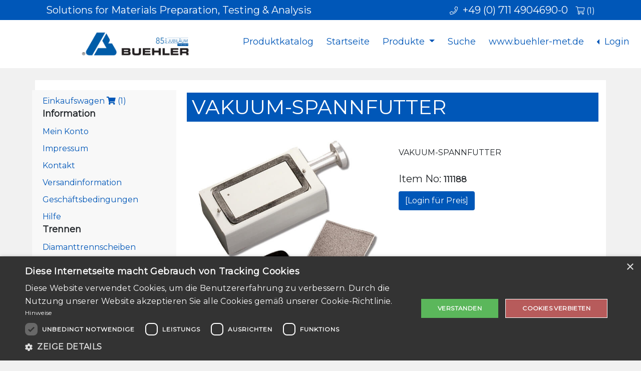

--- FILE ---
content_type: text/html; charset=UTF-8
request_url: https://www.metallographie.biz/product-information.php?pid=111188
body_size: 5880
content:
<!DOCTYPE html>
<html>
<head>
	<!-- title and meta -->
	<meta content="text/html; charset=UTF-8" http-equiv="Content-Type" />
	<meta http-equiv="X-UA-Compatible" content="IE=edge">
	<meta name="viewport" content="width=device-width,initial-scale=1.0" />
	<meta name="RESOURCE-TYPE" content="DOCUMENT" />
	<meta name="REVISIT-AFTER" content="1 DAYS" />
	<meta name="RATING" content="GENERAL" />
	<meta name="ROBOTS" content="All" />
	<meta id="MetaRobots" name="ROBOTS" content="INDEX, FOLLOW" />
	<meta id="MetaCopyright" name="COPYRIGHT" content="www.metallographie.biz" />
	<!-- Favicon Code -->
	<link rel="apple-touch-icon" sizes="57x57" href="assets/images/favicon/apple-icon-57x57.png">
	<link rel="apple-touch-icon" sizes="60x60" href="assets/images/favicon/apple-icon-60x60.png">
	<link rel="apple-touch-icon" sizes="72x72" href="assets/images/favicon/apple-icon-72x72.png">
	<link rel="apple-touch-icon" sizes="76x76" href="assets/images/favicon/apple-icon-76x76.png">
	<link rel="apple-touch-icon" sizes="114x114" href="assets/images/favicon/apple-icon-114x114.png">
	<link rel="apple-touch-icon" sizes="120x120" href="assets/images/favicon/apple-icon-120x120.png">
	<link rel="apple-touch-icon" sizes="144x144" href="assets/images/favicon/apple-icon-144x144.png">
	<link rel="apple-touch-icon" sizes="152x152" href="assets/images/favicon/apple-icon-152x152.png">
	<link rel="apple-touch-icon" sizes="180x180" href="assets/images/favicon/apple-icon-180x180.png">
	<link rel="icon" type="image/png" sizes="192x192"  href="assets/images/favicon/android-icon-192x192.png">
	<link rel="icon" type="image/png" sizes="32x32" href="assets/images/favicon/favicon-32x32.png">
	<link rel="icon" type="image/png" sizes="96x96" href="assets/images/favicon/favicon-96x96.png">
	<link rel="icon" type="image/png" sizes="16x16" href="assets/images/favicon/favicon-16x16.png">
	<!-- sitelock verification -->
	<meta name="sitelock-site-verification" content="2481" />
	<!-- /site lock verification -->
	<meta name="msapplication-TileColor" content="">
	<meta name="msapplication-TileImage" content="assets/images/favicon/ms-icon-144x144.png">
	<meta name="theme-color" content="">
	<!-- End Favicon Code -->
	<meta name="description" content="VAKUUM-SPANNFUTTER" />
	<meta name="keywords" content="VAKUUM-SPANNFUTTER" />
	<link rel="canonical" href="https://www.metallographie.biz/product-information.php?pid=111188"/>
	<link rel="alternate" hreflang="x-default" href="https://www.metallographie.biz/product-information.php?pid=111188"/>
	<title>VAKUUM-SPANNFUTTER</title>
	<!--[if lt IE 9]>
        <script src="https://oss.maxcdn.com/libs/html5shiv/3.7.0/html5shiv.js"></script>
        <script src="https://oss.maxcdn.com/libs/respond.js/1.4.2/respond.min.js"></script>
	<![endif]-->
	<link rel="stylesheet" href="https://stackpath.bootstrapcdn.com/bootstrap/5.0.0-alpha2/css/bootstrap.min.css" integrity="sha384-DhY6onE6f3zzKbjUPRc2hOzGAdEf4/Dz+WJwBvEYL/lkkIsI3ihufq9hk9K4lVoK" crossorigin="anonymous">
	<!-- FontAwesome fremwork main css -->
	<link rel="stylesheet" href="https://pro.fontawesome.com/releases/v5.15.1/css/all.css" integrity="sha384-9ZfPnbegQSumzaE7mks2IYgHoayLtuto3AS6ieArECeaR8nCfliJVuLh/GaQ1gyM" crossorigin="anonymous">
	<!-- main css file -->
	<link rel="stylesheet" href="assets/css/style.css?v=1768783312">
	<!-- /main css file -->	
	<!-- Lightbox 2.7.1 code --> 
	<link href="assets/lightbox2.7.1/css/lightbox.css" rel="stylesheet" />
	<!-- Google Tag Manager -->
	<script>(function(w,d,s,l,i){w[l]=w[l]||[];w[l].push({'gtm.start':
	new Date().getTime(),event:'gtm.js'});var f=d.getElementsByTagName(s)[0],
	j=d.createElement(s),dl=l!='dataLayer'?'&l='+l:'';j.async=true;j.src=
	'https://www.googletagmanager.com/gtm.js?id='+i+dl;f.parentNode.insertBefore(j,f);
	})(window,document,'script','dataLayer','GTM-M5ZFDDJ');</script>
	<!-- End Google Tag Manager -->
</head><body>
<!-- Google Tag Manager (noscript) -->
<noscript><iframe src="https://www.googletagmanager.com/ns.html?id=GTM-M5ZFDDJ"
height="0" width="0" style="display:none;visibility:hidden"></iframe></noscript>
<!-- End Google Tag Manager (noscript) -->
<a href="javascript:" id="return-to-top"><i class="fas fa-chevron-up"></i></a>
<!-- 
<div id="loading">
	<div id="loading-center">
		<div id="loading-center-absolute">
			<div class="object" id="object_four"></div>
			<div class="object" id="object_three"></div>
			<div class="object" id="object_two"></div>
			<div class="object" id="object_one"></div>
		</div>
	</div>
</div>
 -->
<div class="stay">
	<div class="above-navbar">
		<div class="container">
			<div class="fl-right">
				<div class="flr-text">
					<i class="fal fa-phone"></i>&nbsp;&nbsp;+49 (0) 711 4904690-0&nbsp;&nbsp;
					<a href="cart.php">
						<i class="fal fa-shopping-cart"></i>&nbsp;<span class="cartnum">(1)</span>
					</a>
				</div>
			</div>
			<div class="fl-left disappear">
				<div class="fll-text">
					Solutions for Materials Preparation, Testing & Analysis
				</div>
			</div>
		</div>
	</div>
	<nav class="navbar fixed-top navbar-expand-lg" id="navbar" role="navigation">
		<button type="button" class="custom-toggler navbar-toggler" data-toggle="collapse" data-target="#nav-content" aria-controls="nav-content" aria-expanded="false" aria-label="Toggle navigation">
			<span class="navbar-toggler-icon"></span>
		</button>
		<div id="logo">
			<a href="/" class="navbar-brand">
				<img id="logo" class="img-fluid" src="assets/images/logos/4C-CMYK-BuehlerLogo_Horizontal-85-year-anniversay-DE-01.png" title="Buehler Celebrates 100 Years of Hardness with Wilson Logo" alt="Buehler Celebrates 100 Years of Hardness with Wilson Logo">
			</a>
		</div>
		<div class="collapse navbar-collapse justify-content-end" id="nav-content">
			<ul class="navbar-nav">
				<li class="nav-item">
					<a class="nav-link" href="https://www.calameo.com/buehler/read/0063932913c644bf9840d" target="_blank">
						Produktkatalog
					</a>
				</li>
				<li class="nav-item">
					<a class="page-scroll nav-link" href="/">
						Startseite
					</a>
				</li>
				<li class="nav-item dropdown">
					<a class="nav-link dropdown-toggle" href="#" id="navbarDropdownMenuLink" data-toggle="dropdown" aria-haspopup="true" aria-expanded="false">
						Produkte
					</a>
					<ul class="dropdown-menu" aria-labelledby="navbarDropdownMenuLink">
						<li>
							<a class="dropdown-item" href="trennen.php">Trennen</a>
							<hr />
						</li>
						<li>
							<a class="dropdown-item" href="einbetten.php">Einbetten</a>
							<hr />
						</li>
						<li>
							<a class="dropdown-item" href="schleifen-und-polieren.php">Schleifen und Polieren</a>
							<hr />
						</li>
						<li>
							<a class="dropdown-item" href="hardness-testing.php">Härteprüfung</a>
						</li>
					</ul>
				</li>
				<li class="nav-item">
					<a class="page-scroll nav-link" href="search.php">
						Suche
					</a>
				</li>
				<li class="nav-item">
					<a class="page-scroll nav-link" href="http://www.buehler.com/de" target="_blank">
						www.buehler-met.de
					</a>
				</li>
				<li class="nav-item dropdown dropleft">
								<a class="nav-link dropdown-toggle" href="#" id="navbarDropdownMenuLink" data-toggle="dropdown" aria-haspopup="true" aria-expanded="false">
									Login
								</a>
								<ul class="dropdown-menu" aria-labelledby="navbarDropdownMenuLink">
									<li>
										<a class="page-scroll nav-link" href="login.php">
											Anmeldung
										</a>
									</li>
									<li>
										<a class="page-scroll nav-link" href="registrierung-als-neukunde.php">
											Registrieren
										</a>
									</li>
								</ul>
							</li>			</ul>
		</div> 
		<!--- END CONTAINER -->
	</nav>
</div><div class="container bg-white">
	<div class="row">
		<div class="col-lg-12">
			<div class="row">
				<div class="col-lg-3 col-sm-12 whitebg">
					<ul class="plist">
						<div class="container">
		<div class="row">
			<div class="col-lg-12 mt-10">
				<a href="cart.php">
 					Einkaufswagen <i class="fa fa-shopping-cart" aria-hidden="true"></i>&nbsp;<span class="cartnum">(1)</span>
 				</a>
 				
 				<div class="font-18b">
 					Information
 				</div>
 				<li class="mt-10">
					<a href="mein-konto.php">
						Mein Konto
					</a>
				</li>
				<li class="mt-10">
					<a href="impressum.php">
						Impressum
					</a>
				</li>
				<li class="mt-10">
					<a href="kontakt.php">
						Kontakt
					</a>
				</li>
				<li class="mt-10">
					<a href="versandinformation.php">
						Versandinformation
					</a>
				</li>
				<li class="mt-10">
					<a href="geschaftsbedingungen.php">
						Geschäftsbedingungen
					</a>
				</li>
				<li class="mt-10">
					<a href="help.php">
						Hilfe
					</a>
				</li>
				<div class="font-18b">
					Trennen
				</div>
				<li class="mt-10">
						<a href="product-list.php?pid=6">Diamanttrennscheiben</a>
					</li><li class="mt-10">
						<a href="product-list.php?pid=7">Kühlmittel</a>
					</li><li class="mt-10">
						<a href="product-list.php?pid=8">Präzisionsschraubstöcke</a>
					</li><li class="mt-10">
						<a href="product-list.php?pid=3">Präzisionstrenner</a>
					</li><li class="mt-10">
						<a href="product-list.php?pid=4">Schraubstöcke</a>
					</li><li class="mt-10">
						<a href="product-list.php?pid=2">Trenngeräte</a>
					</li><li class="mt-10">
						<a href="product-list.php?pid=5">Trennscheiben</a>
					</li><li class="mt-10">
						<a href="product-list.php?pid=9">Umlauftank</a>
					</li><br>
				<div class="font-18b">
					Einbetten
				</div>
				<li class="mt-10">
						<a href="product-list.php?pid=14">Acrylsystem</a>
					</li><li class="mt-10">
						<a href="product-list.php?pid=13">Einbettmittel</a>
					</li><li class="mt-10">
						<a href="product-list.php?pid=11">Einbettpresse</a>
					</li><li class="mt-10">
						<a href="product-list.php?pid=15">Epoxidsystem</a>
					</li><li class="mt-10">
						<a href="product-list.php?pid=17">Fixierhilfe</a>
					</li><li class="mt-10">
						<a href="product-list.php?pid=18">Kalteinbettformen</a>
					</li><li class="mt-10">
						<a href="product-list.php?pid=12">Kalteinbettsysteme</a>
					</li><li class="mt-10">
						<a href="product-list.php?pid=16">Trennmittel</a>
					</li><li class="mt-10">
						<a href="product-list.php?pid=19">Zubehör zum Einbetten</a>
					</li><br>
				<div class="font-18b">
					Schleifen und Polieren
				</div>
				<li class="mt-10">
						<a href="product-list.php?pid=32">Aluminiumoxidsuspensionen und -pulver</a>
					</li><li class="mt-10">
						<a href="product-list.php?pid=35">Arbeitsscheiben</a>
					</li><li class="mt-10">
						<a href="product-list.php?pid=29">Diamantschleifscheiben</a>
					</li><li class="mt-10">
						<a href="product-list.php?pid=31">Diamantsuspensionen & -pasten</a>
					</li><li class="mt-10">
						<a href="product-list.php?pid=24">Dosiersystem</a>
					</li><li class="mt-10">
						<a href="product-list.php?pid=26">EnvironMet Filtrationssystem</a>
					</li><li class="mt-10">
						<a href="product-list.php?pid=21">Planschleifgerät</a>
					</li><li class="mt-10">
						<a href="product-list.php?pid=27">Planschleifsteine</a>
					</li><li class="mt-10">
						<a href="product-list.php?pid=30">Poliertücher</a>
					</li><li class="mt-10">
						<a href="product-list.php?pid=34">Probenhalter</a>
					</li><li class="mt-10">
						<a href="product-list.php?pid=22">Schleif- und Poliergerät</a>
					</li><li class="mt-10">
						<a href="product-list.php?pid=28">Siliziumkarbid-Schleifpapier</a>
					</li><li class="mt-10">
						<a href="product-list.php?pid=23">Vibrationspoliergerät</a>
					</li><li class="mt-10">
						<a href="product-list.php?pid=33">Zubehör für Schleif- und Poliergeräte</a>
					</li><br>
				<div class="font-18b">
					Härteprüfung & Bildgebung<br>
				</div>
				<li class="mt-10">
						<a href="product-list.php?pid=45">Brinell Härteprüfgeräte</a>
					</li><li class="mt-10">
						<a href="product-list.php?pid=48">Härteprüftestblöcke</a>
					</li><li class="mt-10">
						<a href="product-list.php?pid=49">Härteprüfzubehör</a>
					</li><li class="mt-10">
						<a href="product-list.php?pid=40">Mikroskop</a>
					</li><li class="mt-10">
						<a href="product-list.php?pid=41">Mikroskopzubehör</a>
					</li><li class="mt-10">
						<a href="product-list.php?pid=43">Rockwell Härteprüfgeräte</a>
					</li><li class="mt-10">
						<a href="product-list.php?pid=39">Software</a>
					</li><li class="mt-10">
						<a href="product-list.php?pid=46">Universalhärteprüfgeräte</a>
					</li><li class="mt-10">
						<a href="product-list.php?pid=44">Vickers & Knoop Härteprüfgeräte</a>
					</li><br>
				<div class="font-18b">
					Ausverkauf
				</div>
				<li class="mt-10">
						<a href="product-list.php?pid=99">Räumungsprodukte</a>
					</li>
			</div>
		</div>
	</div>					</ul>
				</div>
				<div class="col-lg-9 col-sm-12">
					<div class="container">
						<div class="row">
							<div class="col-lg-12">
								<h1 class="prod-info-head mt-25">
									VAKUUM-SPANNFUTTER								</h1>
							</div>
						</div>
					</div>
					<div class="container">
						<div class="row">
							<div class="col-lg-12">
								<div class="row mt-25">
							<div class="col-lg-6 col-md-6 col-sm-12">
								<img src="assets/images/products/111188_chuck-petro-samples.jpg" class="img-fluid" alt="VAKUUM-SPANNFUTTER" title="VAKUUM-SPANNFUTTER">
							</div>
							<div class="col-lg-6 col-md-6 col-sm-12">
								<div class="mt-25">
									VAKUUM-SPANNFUTTER
								</div>
								<div class="mt-25 font-20">
									Item No: <b>111188</b>
								</div>
								<div class="mt-10 font-20 red">
									<a href="login.php?page=product-information.php?pid=111188">
										<button type="submit" class="btn bblue cwhite">
											[Login für Preis]
										</button>
									</a>
								</div>
								<div class="mt-10">
									
								</div>
								<div class="mt-25">					
									<!-- Go to www.addthis.com/dashboard to customize your tools -->
									<div class="addthis_inline_share_toolbox"></div>
								</div>
							</div>
						</div>
						<div class="row mt-10">
							<div class="col-lg-12">
								<div class="mt-10">
									<h2 class="prod-info-head">
										Überblick
									</h2>
								</div>
								<div class="mt-25">
									VAKUUM-SPANNFUTTER
								</div>
							</div>
						</div>
						<div class="row mt-25">
							<div class="col-lg-12">
								<div class="mt-10">
									<h3 class="prod-info-head">
										Spezifikationen
									</h3>
								</div>
								<div class="mt-25">
									<table class="table table-striped table-hover">
										<thead class="table-dark">
											<tr>
												<th scope="col">
													Name
												</th>
												<th scope="col">
													Wert
												</th>
											</tr>
										</thead>
										<tbody>
											<tr>
												<td>
													Produktfamilie<br>Menge/Stck.
												</td>
												<td>
													IsoMet Low Speed; IsoMet 1000<br />1
												</td>
											</tr>
										</tbody>
									</table>
								</div>
							</div>
						</div>							</div>
						</div>
					</div>
				</div>
			</div>
		</div>
	</div>
</div>
<div class="foot">
	<div class="footer">
		<div class="footer-top">
			<ul class="footer-menu">
				<li>
					<a href="cart.php">
						Einkaufswagen
					</a>
				</li>
				<li>
					<a href="mein-konto.php">
						Mein Konto
					</a>
				</li>
				<li>
					<a href="kontakt.php">
						Kontakt
					</a>
				</li>
				<li>
					<a href="versandinformation.php">
						Versandinformation
					</a>
				</li>
				<li>
					<a href="privacy-statement.php">
						Datenschutzerklärung
					</a>
				</li>
				<li>
					<a href="impressum.php">
						Impressum
					</a>
				</li>
				<li>
					<a href="reset-password.php">
						Passwort zurücksetzen
					</a>
				</li>
			</ul>
		</div>
		<div class="footer-second">
			<div class="text-center">
				Alle Bedenken im Zusammenhang mit unserer Lieferkette können anonym über die vertrauliche <a style="text-decoration: underline;" href="https://secure.ethicspoint.com/domain/media/de/gui/29350/index.html" target="_blank">Ethik-Hotline von ITW gemeldet werden</a>.
			</div>
			Alle Preise zzgl. MwSt. und zzgl. Versandkosten (siehe <a href="versandinformation.php">Versandinformation</a>)<br>
			Phone: +49 (0) 711 4904690-0  Fax: +49 (0) 711 4904690-13<br>
			ITW Test & Measurement GmbH<br>Meisenweg 35 | 70771<br> Leinfelden-Echterdingen, Germany<br />
			&copy; 2026 - <a href="https://www.buehler.com/de/" target="_blank">https://www.buehler.com/de/</a>		</div>
	</div>
</div><!-- Latest compiled and minified JavaScript -->
<script src="https://code.jquery.com/jquery-3.4.0.js" integrity="sha256-DYZMCC8HTC+QDr5QNaIcfR7VSPtcISykd+6eSmBW5qo=" crossorigin="anonymous"></script>
<script src="https://cdn.jsdelivr.net/npm/popper.js@1.16.1/dist/umd/popper.min.js" integrity="sha384-9/reFTGAW83EW2RDu2S0VKaIzap3H66lZH81PoYlFhbGU+6BZp6G7niu735Sk7lN" crossorigin="anonymous"></script>
<script src="https://stackpath.bootstrapcdn.com/bootstrap/5.0.0-alpha2/js/bootstrap.min.js" integrity="sha384-5h4UG+6GOuV9qXh6HqOLwZMY4mnLPraeTrjT5v07o347pj6IkfuoASuGBhfDsp3d" crossorigin="anonymous"></script>
<script>
// Example starter JavaScript for disabling form submissions if there are invalid fields
(function() {
  'use strict';
  window.addEventListener('load', function() {
    // Fetch all the forms we want to apply custom Bootstrap validation styles to
    var forms = document.getElementsByClassName('needs-validation');
    // Loop over them and prevent submission
    var validation = Array.prototype.filter.call(forms, function(form) {
      form.addEventListener('submit', function(event) {
        if (form.checkValidity() === false) {
          event.preventDefault();
          event.stopPropagation();
        }
        form.classList.add('was-validated');
      }, false);
    });
  }, false);
})();

$(document).ready(function(){
  // Add smooth scrolling to all links
  $("#one, #two, #three, #four, #five, #six, #seven, #eight, #nine, #ten, #eleven, #twelve, #thirteen, #fourteen, #fifteen, #sixteen, #seventeen, #eighteen, #nineteen, #twenty, #twentyone, #twentytwo, #twentythree, #twentyfour, #twentyfive, #twentysix, #twentyseven, #twentyeight, #twentynine, #thirty, #thirtyone, #thirtytwo, #thirtythree, #thirtyfour, #thirtyfive, #thirtysix, #thirtyseven, #thirtyeight, #thirtynine, #fourty, #fourtyone, #fourtytwo, #fourtythree").on('click', function(event) {

    // Make sure this.hash has a value before overriding default behavior
    if (this.hash !== "") {
      // Prevent default anchor click behavior
      event.preventDefault();

    // Store hash
    var hash = this.hash;
	var $this           = $(this);
    var elAttr		= $this.attr('href');
	var offset		= ($this.attr('data-offset') ? $this.attr('data-offset') : 0);
	var fixedTop	= $('.navbar.fixed-top');
    if (fixedTop && fixedTop.length){
		offset = fixedTop.outerHeight();
    }
      // Using jQuery's animate() method to add smooth page scroll
      // The optional number (800) specifies the number of milliseconds it takes to scroll to the specified area
      $('html, body').animate({
        scrollTop: $(elAttr).offset().top - offset
      }, 800, function(){

        // Add hash (#) to URL when done scrolling (default click behavior)
       // window.location.hash = hash;
      });
    } // End if
  });
});

// tooltip
$(document).ready(function () {
  $('[data-toggle="tooltip"]').tooltip();
});

// ======== SCROLL TO TOP ========
$(window).scroll(function() {
	if ($(this).scrollTop() >= 450) {
		$('#return-to-top').fadeIn(200);
	} else {
		$('#return-to-top').fadeOut(200);
	}
});
$('#return-to-top').click(function() {
	$('body,html').animate({
		scrollTop : 0
	}, 500);
});

$('#spam_entered').blur(function() {
	if ($('#spam_check').val() == $('#spam_entered').val()) {
		return true;
	} else {
		alert('Die Spam-Prüfung ist falsch.');
	}
});

// When the user scrolls down 80px from the top of the document, resize the navbar's padding and the logo's font size
window.onscroll = function() {scrollFunction()};
function scrollFunction() {
	if (document.body.scrollTop > 80 || document.documentElement.scrollTop > 80) {
		document.getElementById("navbar").style.padding = "0px 0px";
		document.getElementById("logo").style.width = "150px";
	} else {
		document.getElementById("navbar").style.padding = "10px 10px";
		document.getElementById("logo").style.width = "288px";
	}
}

$(window).scroll(function() {
	if ($(window).scrollTop() > 80) {
		$('#navbar').addClass('floatingNav');
	} else {
		$('#navbar').removeClass('floatingNav');
	}
});
			
	
$(document).on('click','.navbar-collapse.in',function(e) {
	if( $(e.target).is('a') && $(e.target).attr('class') != 'dropdown-toggle' ) {
		$(this).collapse('hide');
	}
});

$('.carousel').carousel()
</script>
</body>
</html>

--- FILE ---
content_type: text/css
request_url: https://www.metallographie.biz/assets/css/style.css?v=1768783312
body_size: 3923
content:
@import url('https://fonts.googleapis.com/css?family=Noto+Sans:700i');
@import url('https://fonts.googleapis.com/css?family=Montserrat');

* {
	font-family: 'Montserrat', sans-serif;
	font-size:16px;
	-webkit-box-sizing: border-box;
	-moz-box-sizing: border-box;
	box-sizing: border-box;
	-webkit-padding-start:0px;
	margin: 0px;
	padding: 0px;
}

*:before, *:after {
    -moz-box-sizing: border-box; -webkit-box-sizing: border-box; box-sizing: border-box;
}

/* resets */
body,div,dl,dt,dd,ul,ol,li,h1,h2,h3,h4,h5,h6,pre,form,fieldset,input,textarea,p,blockquote,th,td {
	margin: 0px;
	padding: 0px;
}

html, body {
	width: 100%;
	height: 100%;
	margin: 0;
	padding: 0;
	-webkit-font-smoothing:antialiased;
	-webkit-overflow-scrolling:touch;
}

body {
	background-color: rgba(241,241,241,1);
	padding-top: 160px;
}

/* return to Top */
#return-to-top {
	position: fixed;
	bottom: 40px;
	right: 20px;
	background: #0057b8;
	background: rgb(0, 87, 184);
	background: rgba(0, 87, 184, 0.8);
	width: 50px;
	height: 50px;
	display: block;
	text-decoration: none;
	-webkit-border-radius: 50%;
	-moz-border-radius: 50%;
	-ms-border-radius: 50%;
	-o-border-radius: 50%;
	border-radius: 50%;
	display: none;
	-webkit-transition: all 0.3s linear;
	-moz-transition: all 0.3s ease;
	-ms-transition: all 0.3s ease;
	-o-transition: all 0.3s ease;
	transition: all 0.3s ease;
	z-index: 9999;
	color: #ffffff;
	text-align: center;
	line-height: 50px;
}

#return-to-top i {
	color: #ffffff !important;
	margin: 0;
	position: relative;
	font-size: 22px;
	-webkit-transition: all 0.3s ease;
	-moz-transition: all 0.3s ease;
	-ms-transition: all 0.3s ease;
	-o-transition: all 0.3s ease;
	transition: all 0.3s ease;
}

#return-to-top:hover {
    background: rgb(255,255,255);
	background: rgba(255, 255, 255, 0.7);
}

#return-to-top:hover i {
	color: #0057b8 !important;
}

a, a:link, a:hover {
	text-decoration: none;
	border: none !important;
}

.row {
	margin-left: 0;
	margin-right: 0;
}

.container .row {
	margin-left: -15px;
	margin-right: -15px;
}

.container-fluid .row {
	margin-left: -15px;
	margin-right: -15px;
}

.cent-prod-page-head {
	width: 100%;
	height: auto;
	text-align: center;
}

.alert {
	overflow: hidden;
	padding: 5px;
	
}

.alert-p-info {
	color: #ffffff;
	background-color: #c7c9c7;
}

.pointer {
	cursor: pointer;
}

.bblue {
	background: #0057b8;
}

.pad-10 {
	padding: 0 10px;
}

.font-18 {
	font-size: 18px;
}

.font-20 {
	font-size: 20px;
}

.font-22 {
	font-size: 22px;
}

.font-24 {
	font-size: 24px;
}

.fa-2x {
	font-size: 24px;
}

.mt-neg-18 {
	margin-top: -18px;
}

.mt-3 {
	margin-top: 3px;
}

.mt-50 {
	margin-top: 50px;
}

.mt-75 {
	margin-top: 75px;
}

.mt-10 {
	margin-top: 10px;
}

.mt-25 {
	margin-top: 25px;
}

.mt-40 {
	margin-top: 40px;
}

.ml-17 {
	margin-left: 17px;
}

.fl-right {
	float: right;
}

.mr-15 {
	margin-right: 15px;
}

.min-hei-300 {
	min-height: 300px;
}

.min-hei-340 {
	min-height: 340px;
}

.min-hei-400 {
	min-height: 400px;
}

.img-three-quarter-fluid {
	width: 75%;
	height: auto;
}

.img-half-fluid {
	width: 50%;
	height: auto;
}

.img-thirty-fluid {
	width: 30%;
	height: auto;
}

.none {
	list-style-type: none;
}

.prod-page-text-box {
	width: 98%;
	padding: 8px 0;
	text-align: center;
	background-color: #c7c9c7;
	color: #000000;
	font-size: 14px;
}

.prod-page-more-btn {
	position: absolute;
	top: 0;
	right: 20px;
}

.prod-info-head {
	background-color: #0057b8;
	padding: 5px 10px;
	color: #ffffff;
}

.center-block {
   margin-left: auto;
   margin-right: auto;
   display: block;
}

.modal-p-content, .modal-p-desc, .modal-p-spec {
	width: 100%;
	padding: 10px;
	color: #000000;
	color: rgba(0, 0, 0, 1.0);
}

.home-modal-inner-head {
	height: 35px;
	padding: 5px;
	background-color: rgb(238, 238, 238);
	margin-top: 10px;
}

.dropdown-menu>li>a.btn_success_logout {
	width: 95%;
	height: 50px;
	margin: 0 auto;
	padding-top: 0px;
	display: block;
	text-align: center;
	background-color: #d6e9c6;
	color: #3c763d;
}

.home_p_box_outer {
	padding: 15px 0;
}

.home_f_box {
	width: 90%;
	margin: 10px auto;
	padding: 5px 0;
	overflow: hidden;
}

.home_f_box img {
	-webkit-transition: 0.9s ease;
	transition: transform 0.9s ease;
}

.home_f_box img:hover {
	transform: scale(1.5);
}

.home_p_box {
	width: 90%;
	margin: 10px auto;
	padding: 5px 0;
	background-color: #c7c9c7;
	overflow: hidden;
}

.home_p_box img {
	-webkit-transition: 0.9s ease;
	transition: transform 0.9s ease;
}

.home_p_box img:hover {
	transform: scale(1.5);
	background-color: rgba(0, 0, 0, 0.5);
}

.home_p_box_title {
	background-color: rgba(0, 0, 0, 0.8);
	color: rgba(255, 255, 255, 1.0);
	width: 90%;
	min-height: 75px;
	margin: 0 auto;
	padding: 10px;
}

ul.plist {
	width:100%;
	height:auto;
}

ul.plist li {
	list-style-type:none !important;
}

.plist a:link, a {
	text-decoration:none;
	color:#0057b8;
}

.plist a:hover {
	color:#686868;
}

.btn-primary {
	background-color: #0057b8;
	border-color: #0057b8;
}

.progress {
	height: 30px;
}

.register {
	background-color:#6cbb6b;
	background-image:linear-gradient(#95d788, #6cbb6b);    
	border-width:1px;
	border-style:solid;
	border-color:#7eba7c #578e57 #447d43;
	box-shadow:0 0 1px rgba(0, 0, 0, 0.3), 0 1px 0 rgba(255, 255, 255, 0.3) inset;
	margin:0px auto 0px auto;
	width:100%;
	cursor:pointer;
	color:#23441e; 
	padding:5px 10px;   
	text-shadow:0 1px 0 rgba(255,255,255,0.5);
	text-align:center;
}

.register:hover {
	text-decoration:none !important;
	background-color: #95d788;
	background-image: linear-gradient(#6cbb6b, #95d788);
}

button#submit-temp-order {
	background-color:#6cbb6b;
	background-image:linear-gradient(#95d788, #6cbb6b);    
	border-width:1px;
	border-style:solid;
	border-color:#7eba7c #578e57 #447d43;
	box-shadow:0 0 1px rgba(0, 0, 0, 0.3), 0 1px 0 rgba(255, 255, 255, 0.3) inset;
	margin:0px auto 0px auto;
	width:100%;
	cursor:pointer;
	color:#23441e;    
	text-shadow:0 1px 0 rgba(255,255,255,0.5);
	text-align:center;
}

button#submit-temp-order:hover {
	text-decoration:none !important;
	background-color: #95d788;
	background-image: linear-gradient(#6cbb6b, #95d788);
}

button.close {
	background-color: transparent;
	border: none;
	padding: 5px;
}

.addtocart {
	background-color:#6cbb6b;
	background-image:linear-gradient(#95d788, #6cbb6b);    
	border-width:1px;
	border-style:solid;
	border-color:#7eba7c #578e57 #447d43;
	box-shadow:0 0 1px rgba(0, 0, 0, 0.3), 0 1px 0 rgba(255, 255, 255, 0.3) inset;
	height:30px;
	margin:0px auto 0px auto;
	line-height:28px;
	width:100%;
	cursor:pointer;
	color:#ffffff;    
	text-shadow:0 1px 0 rgba(255,255,255,0.5);
	text-align:center;
	padding:5px;
}

tr td.addlink a, tr td.addlink a:link, tr td.addlink a:hover {
	text-decoration:none !important;
	background-color: #95d788;
	background-image: linear-gradient(#6cbb6b, #95d788);
}

i.fa.fa-plus.plus-green {
	color:green;
	background-color:transparent !important;
	background-image:none !important;
}

i.fa.fa-plus.plus-green:hover {
	color:#000000;
}

i.fa.fa-minus.minus-red {
	color:red;
}

i.fa.fa-minus.minus-red:hover {
	color:#000000;
}

i.fa.fa-trash.delete-black {
	color:#000000;
}

i.fa.fa-trash.delete-black:hover {
	color:red;
}

.flr-text a i, .flr-text a:link i {
	color:#FFFFFF;
	text-decoration:none;
}

.flr-text a i:hover, .flr-text a i:hover {
	color:#000000;
	text-decoration:none;
}

.flr-text a span.cartnum, .flr-text a:link span.cartnum {
	color:#FFFFFF;
	text-decoration:none;
}

.flr-text a span.cartnum:hover {
	color:#000000;
	text-decoration:none;
}

.whitebg {
	margin-top:20px;
	background-color:#f8f8f8;
}

.pimage {
	width:150px !important;
	height:auto;
}

.here {
	font-size:14px;
	font-weight:bold;
}

.red {
	color:red;
}

.green {
	color:green;
}

.ui_help_links {
    background-color: #c7c9c7;
    padding: 10px;
     display: inline-block;
     margin: 10px 0 10px 10px;
}

.ui_help_links:hover {
	background-color: #0057b8;
	color: #ffffff;
}

.ui_help_links a, .ui_help_links a:link {
	font-size: 13px;
	color: #000000;
	text-decoration: none;
}

.ui_help_links a:hover {
	color: #ffffff;
	background-color: #0057b8;
}

.ui_help_links_header {
	margin: 10px 0 0 10px;
	font-size: 18px;
	color: #ffffff;
	font-weight: 700;
	background-color: #0057b8;
	padding: 10px 0;
	text-align: center;
}

#homepage {
    background-color:none;
   /* 
 background:url('../images/bg-image.jpg') no-repeat center center fixed; 
  	-webkit-background-size:cover;
  	-moz-background-size:cover;
  	-o-background-size:cover;
  	background-size:cover;
  	filter: progid:DXImageTransform.Microsoft.AlphaImageLoader(src='../images/bg-image.jpg', sizingMethod='scale');
	-ms-filter: "progid:DXImageTransform.Microsoft.AlphaImageLoader(src='../images/bg-image.jpg', sizingMethod='scale')";
 */
}

.rounded-circle {
	width: 30px;
	height: 30px;
	-webkit-border-radius: 50%;
	-moz-border-radius: 50%;
	-o-border-radius: 50%;
	border-radius: 50%;
}

.stay {
	width: 100%;
	height: auto;
	position: fixed;
	top: 0;
	z-index: 6000;
}
    		    		
.above-navbar {
    width:100%;
    height:40px;
    background-color:#0057B8;
}
    		
.above-navbar .fl-right {
    float:right;
    width:50%;
    height:auto;
}
    		
.above-navbar .fl-right .flr-text {
	font-size:20px;
	color:#FFFFFF;
	line-height:40px;
	margin-right:10px;
	text-align:right;
}

    		
.above-navbar .fl-left {
	float:left;
	width:49%;
	height:40px;
}

.above-navbar .fl-left .fll-text {
	font-size:20px;
	color:#FFFFFF;
	line-height:40px;
	margin-left:10px;
	text-align:left;
	overflow:none;
}

.above-navbar .fl-left .fll-text ul {
	width:100%;
	height:auto;
	list-style-type:none;
}

.above-navbar .fl-left .fll-text ul li {
	width:20px;
	height:auto;
	margin-top:0px;
	margin-left:5px;
	display:inline-block;
}

.above-navbar .fl-left .fll-text ul li img {
	width:100%;
	height:auto;
}

.above-navbar .fl-left .fll-text ul li img a, .above-navbar .fl-left .fll-text ul li img a:link {
	border:none;
	text-decoration:none;
}

.above-navbar .fl-left .fll-text ul li a:hover {
	border:none;
	text-decoration:none;
	opacity:0.4;	
}

.navbar {
	background-color:rgba(255, 255, 255, 1.0);
	clear: both!important;
	position: relative;
	top: -2px;
}

.navbar ul li a, .navbar ul li a:link {
	font-size:18px;
	-webkit-transition:all 0.3s;
	-moz-transition:all 0.3s;
	-ms-transition:all 0.3s;
	-o-transition:all 0.3s;
	transition:all 0.3s; 
}

.navbar .in {
	background-color:rgba(233,233,233,1.0);
}

.navbar ul li a:hover {
	background-color:rgba(0,87,184,1) !important;
	color:#FFFFFF !important;
}

div#navbarSupportedContent.navbar-collapse.justify-content-end.collapse.show {
	position: fixed;
	right: 0px;
	background-color: rgb(255, 255, 255);
	top: 120px;
	width: 100%;
}

#navbar {
  padding: 10px 10px;
  transition: 0.4s;
  width: 100%;
}

#navbar #logo {
  width: 288px;
  height: auto;
  transition: 0.4s;
  margin-left: 75px;
}

button.navbar-toggler {
	float: right;
	background-color: #000000;
}

span.navbar-toggler-icon {
	color: #ffffff;
	font-size: 20px;
}

.nav-link {
	height: 76px;
	line-height: 50px !important;
}

@keyframes fadein {
    from {
        opacity:0;
        top:0px;
    }
    to {
        opacity:1;
        top:20px;
    }
}
@-moz-keyframes fadein { /* Firefox */
    from {
        opacity:0;
    }
    to {
        opacity:1;
    }
}
@-webkit-keyframes fadein { /* Safari and Chrome */
    from {
        opacity:0;
    }
    to {
        opacity:1;
    }
}
@-o-keyframes fadein { /* Opera */
    from {
        opacity:0;
    }
    to {
        opacity: 1;
    }
}

.floatingNav {
  width: calc(100vh - 100px); 
  border-radius: 2px;
  box-shadow: 0px 1px 10px #999;
}

li.nav-item {
	padding: 0 5px;
}

.dropdown-menu li a:hover {
	background-color:rgba(0,87,184,1) !important;
	background-image:none;
	color:rgba(255,255,255,1) !important;
}

.fake-div {
	min-height:2000px;
	width:auto;
}

.custom-toggler .navbar-toggler-icon {
  background-image: url("data:image/svg+xml;charset=utf8,%3Csvg viewBox='0 0 32 32' xmlns='http://www.w3.org/2000/svg'%3E%3Cpath stroke='rgba(255,255,255, 1.0)' stroke-width='2' stroke-linecap='round' stroke-miterlimit='10' d='M4 8h24M4 16h24M4 24h24'/%3E%3C/svg%3E");
}

.hide-me {
	display:none;
}

.show-me {
	display:block;
}

.pos-relative {
	position:relative;
}

.text-centered {
	text-align:center;
}

em.under {
	font-style: normal;
	border-bottom: 2px solid #000000;
	font-weight: 800;
	font-size: 32px;
}

.wide_100 {
	width: 100%;
}

.foot {
	width:100%;
	min-height:100px;
	height:auto;
	padding:25px 0 25px 0;
	background-color:#000000;
	margin-top: 25px;
}

.foot .footer {
	background-color:#000000;
	color:#ffffff;
}

.footer-top {
	margin-top:-15px;
	width:100%;
	line-height:40px;
	background-color:#ffffff;
	color:#000000;
	text-align:center;
}

.footer-second {
	margin-top:25px;
	color:#ffffff;
	text-align:center;
}

ul.footer-menu {
	width:100%;
	height:auto;
	display:inline-block;
}

ul.footer-menu li {
	display:inline-block;
	padding:0px 10px;
}

ul.footer-menu li a, ul.footer-menu li a:link {
	text-decoration:none;
	color:#0057b8;
}

ul.footer-menu li a:hover {
	color:#000000;
}

.padding-5 {
	padding:5px;
}

.width-90 {
	width:90%;
	height:auto;
}

.margin-5px {
	margin-top:20px;
}

/* search box */
#searchbox {
	background-color:#0057b8;   
	border-width:1px;
	border-style:solid;           
	width:90%;
	height:auto;
	padding:10px;
	margin:10px auto 10px;
	overflow:hidden; /* Clear floats */
}

#searchbox input[type="text"], #searchbox input[type="password"] {
	width:100%;
}

/* ----------------------- */
#searchbox input#login {       
	background-color:#6cbb6b;
	background-image:linear-gradient(#95d788, #6cbb6b);    
	border-width:1px;
	border-style:solid;
	border-color:#7eba7c #578e57 #447d43;
	box-shadow:0 0 1px rgba(0, 0, 0, 0.3), 0 1px 0 rgba(255, 255, 255, 0.3) inset;
	height:30px;
	margin:10px auto 0px auto;
	width:100%;
	cursor:pointer;
	color:#23441e;    
	text-shadow:0 1px 0 rgba(255,255,255,0.5);
}

#searchbox input#login:hover {       
	background-color: #95d788;
	background-image: linear-gradient(#6cbb6b, #95d788);
}   

#sbmtsearch:active {       
	background:#95d788;
	outline:none;
	box-shadow:0 1px 4px rgba(0, 0, 0, 0.5) inset;        
}

#sbmtsearch::-moz-focus-inner {
	border:0;  /* Small centering fix for Firefox */
}

#sbmtsearch::-webkit-input-placeholder {
	color:#9c9c9c;
	font-style:italic;
}

#sbmtsearch:-moz-placeholder {
	color:#9c9c9c;
	font-style:italic;
}  

#sbmtsearch:-ms-placeholder {
	color:#9c9c9c;
	font-style:italic;
} 

.responsive {
	width:100%;
	height:auto;
}

.cwhite {
	color:#FFFFFF;
}

.font-16b {
	font-weight:bold;
	font-size:16px;
}

.font-18b {
	font-weight:bold;
	font-size:18px;
}

.width-100 {
	width:100% !important;
}

.order-dt {
	font-size:14px;
	color:#0057b8;
	font-weight:400;
	font-style:italic;
}

form#searchbox label {
	text-align:left;
	font-weight:normal;
	white-space:nowrap;
}

input.dis-blank {
	background-color:transparent;
	border:none;
}	

.bold {
	font-weight:bold;
}

#openaccount {
	width:100%;
	height:auto;
	padding:10px 10px 10px 10px;
	background-color:#777;
	color:#ffffff;
	cursor:pointer;	
}

#openshoplist {
	width:100%;
	height:auto;
	padding:10px 10px 10px 10px;
	background-color:#777;
	color:#ffffff;
	cursor:pointer;
	margin-top:15px;	
}

#openpassword {
	width:100%;
	height:auto;
	padding:10px 10px 10px 10px;
	background-color:#777;
	color:#ffffff;
	cursor:pointer;
	margin-top:15px;	
}

#shoplistinfo {
	display:none;
}

#myaccountinfo {
	display:none;
}

#passwordinfo {
	display:none;
}	

.hidepasswordbutton {
	display:none;
}	

.btn-group-lg>.btn, .btn-lg {
	padding:5px 0px !important;
	border-radius:0px !important;
}

#loading { 
	z-index:9999; 
	position:absolute; 
	top:0; 
	left:0; 
	width:100%; 
	height:100%; 
	box-sizing:border-box; 
	background-color:black;
}

.bg-white {
	background-color:#FFFFFF !important;
}

#pdfwrap { 
    width:90%;
    padding:20px;
    margin:20px auto;
    background:#fff;
}

.dlpdf {
	background-color:#6cbb6b;
	background-image:linear-gradient(#95d788, #6cbb6b);    
	border-width:1px;
	border-style:solid;
	border-color:#7eba7c #578e57 #447d43;
	box-shadow:0 0 1px rgba(0, 0, 0, 0.3), 0 1px 0 rgba(255, 255, 255, 0.3) inset;
	padding:10px 5px;
	margin:10px auto 0px auto;
	width:100%;
	cursor:pointer;
	color:#23441e;    
	text-shadow:0 1px 0 rgba(255,255,255,0.5);
}

.dlpdf:hover {       
	background-color: #95d788;
	background-image: linear-gradient(#6cbb6b, #95d788);
}  

.carousel-control-prev-icon {
 background-image: url("data:image/svg+xml;charset=utf8,%3Csvg xmlns='http://www.w3.org/2000/svg' fill='%230057b8' viewBox='0 0 8 8'%3E%3Cpath d='M5.25 0l-4 4 4 4 1.5-1.5-2.5-2.5 2.5-2.5-1.5-1.5z'/%3E%3C/svg%3E") !important;
}

.carousel-control-next-icon {
  background-image: url("data:image/svg+xml;charset=utf8,%3Csvg xmlns='http://www.w3.org/2000/svg' fill='%230057b8' viewBox='0 0 8 8'%3E%3Cpath d='M2.75 0l-1.5 1.5 2.5 2.5-2.5 2.5 1.5 1.5 4-4-4-4z'/%3E%3C/svg%3E") !important;
}

.carousel-indicators li {
	background-color: #0057b8;
}
/* =Media Queries
-------------------------------------------------------------- 
*/
/* ==========================================================================
   MEDIA QUERIES
   ========================================================================== */
/* for 1220 ipad mini in landscape mode */
@media (max-width: 1220px) {
	.above-navbar .fl-right {
		width:25%;
	}
	
	.above-navbar .fl-left {
		width:74%;
	}
	
	.above-navbar .fl-right .flr-text {
		font-size:13px;
	}
	
	.above-navbar .fl-left .fll-text {
		font-size:13px !important;
	}
}


/* for 991px or less iPhone 6 Plus Landscape*/
@media screen and (max-width: 991px) {
	img#im-two {
		float: right;
	}
	
	.navbar .image #logo {
		width:75%;
		height:auto;
		float:right;
	}

	.disappear {
		display: none;
	}
	
	.above-navbar .fl-right {
		width:100%;
	}
	
	.above-navbar .fl-left {
		width:74%;
	}
	
	.above-navbar .fl-right .flr-text {
		font-size:13px;
	}
	
	.above-navbar .fl-left .fll-text {
		font-size:13px !important;
	}
}

/* for 980px or less iPhone 6 Landscape Mode */
@media screen and (max-width: 980px) {

}

/* for 700px or less */
@media screen and (max-width: 700px) {
	img#im-two {
		float: right;
	}
	
	.navbar .image #logo {
		width:75%;
		height:auto;
		float:right;
	}

	.disappear {
		display: none;
	}
	
	.above-navbar .fl-right {
		width:34%;
	}
	
	.above-navbar .fl-left {
		width:64%;
	}
	
	.above-navbar .fl-left .fll-text {
		font-size:9px !important;
	}

	.above-navbar .fl-right .flr-text {
		font-size:9px;
	}
	
	.above-navbar .fl-left .fll-text ul {
		margin-left:-60px;
	}
}

/* for 480px or less iPhone 6 Plus Portrait Mode */
@media screen and (max-width: 480px) {
	.navbar .image #logo {
		width:75%;
		height:auto;
		float:right;
	}
	
	img#im-two {
		float: right;
	}

	.disappear {
		display: none;
	}
	
	.above-navbar .fl-right {
		width:100%;
	}

	.above-navbar .fl-right .flr-text {
		font-size:13px;
	}
	
	.above-navbar .fl-left .fll-text ul {
		margin-left:-60px;
	}
}